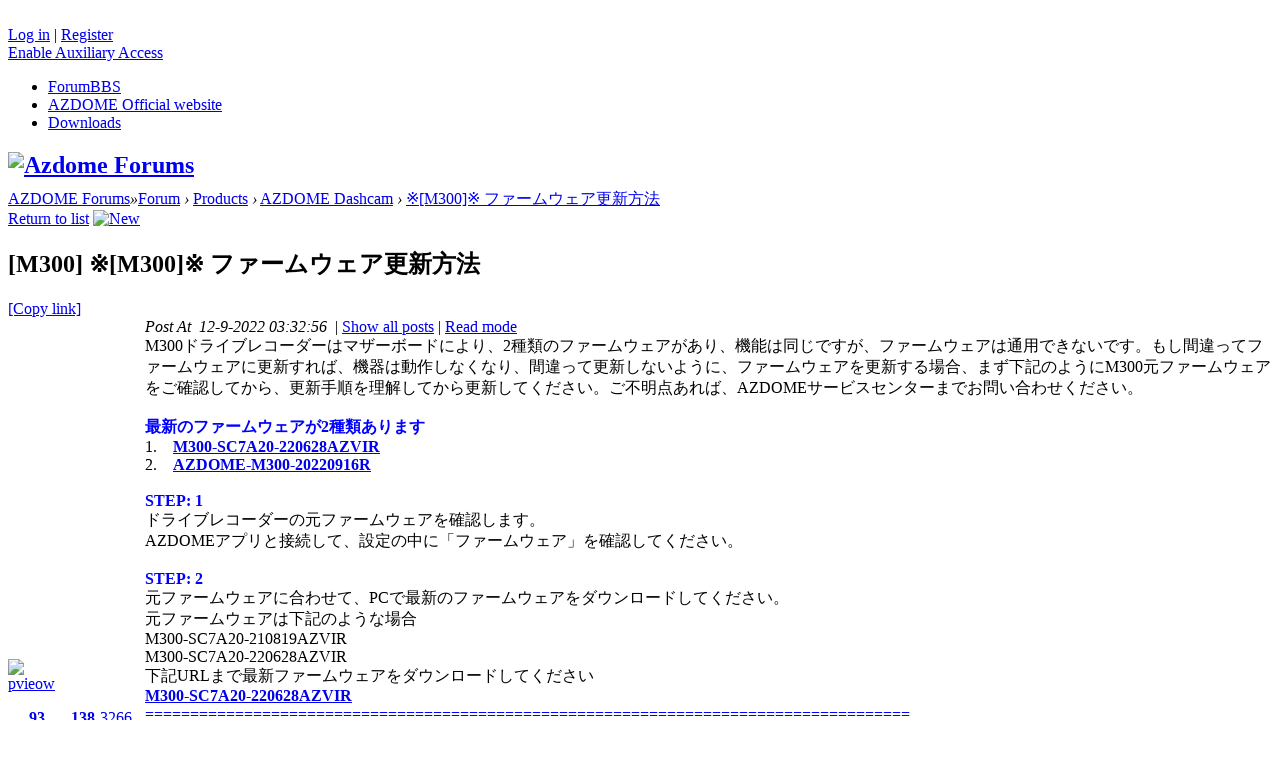

--- FILE ---
content_type: text/html; charset=utf-8
request_url: http://forum.azdome.hk/thread-1326-1-1.html
body_size: 8845
content:
<!DOCTYPE html PUBLIC "-//W3C//DTD XHTML 1.0 Transitional//EN" "http://www.w3.org/TR/xhtml1/DTD/xhtml1-transitional.dtd">
<html xmlns="http://www.w3.org/1999/xhtml">
<head>
<meta http-equiv="Content-Type" content="text/html; charset=utf-8" />
<title>※[M300]※ ファームウェア更新方法_AZDOME Forums</title>
<link href="http://forum.azdome.hk/thread-1326-1-1.html" rel="canonical" /><meta name="keywords" content="※[M300]※ ファームウェア更新方法" />
<meta name="description" content="M300ドライブレコーダーはマザーボードにより、2種類のファームウェアがあり、機能は同じですが、ファームウェアは通用できないです。もし間違ってファームウェアに更新す ... ※[M300]※ ファームウェア更新方法 " />
<meta name="author" content="Azdome" />
<meta name="copyright" content="Azdome" />
        <meta name="MSSmartTagsPreventParsing" content="True" />
<meta http-equiv="MSThemeCompatible" content="Yes" />
        <meta name="google-site-verification" content="QxpZSD-WXgZMMi7fuKzcCP_EaAUuuOw20Shq7HqYxOE" />
<base href="http://forum.azdome.hk/" /><link rel="stylesheet" type="text/css" href="data/cache/style_2_common.css?ANU" /><link rel="stylesheet" type="text/css" href="data/cache/style_2_forum_viewthread.css?ANU" /><script type="text/javascript">var STYLEID = '2', STATICURL = 'static/', IMGDIR = 'template/comiis_nby/img', VERHASH = 'ANU', charset = 'utf-8', discuz_uid = '0', cookiepre = 'JjcN_2132_', cookiedomain = '', cookiepath = '/', showusercard = '1', attackevasive = '0', disallowfloat = 'sendpm|newthread|reply|viewratings|viewwarning|viewthreadmod|viewvote|tradeorder|activity|debate|nav|usergroups|task', creditnotice = '1|Prestige|,2|Gold Coin|,3|Contribution|', defaultstyle = '', REPORTURL = 'aHR0cDovL2ZvcnVtLmF6ZG9tZS5oay90aHJlYWQtMTMyNi0xLTEuaHRtbA==', SITEURL = 'http://forum.azdome.hk/', JSPATH = 'static/js/', CSSPATH = 'data/cache/style_', DYNAMICURL = '';</script>
<script src="static/js/common.js?ANU" type="text/javascript"></script>
﻿<meta name="application-name" content="AZDOME Forums" />
<meta name="msapplication-tooltip" content="AZDOME Forums" />
<meta name="msapplication-task" content="name=Forum;action-uri=http://forum.azdome.hk/forum.php;icon-uri=http://forum.azdome.hk/template/comiis_nby/img/bbs.ico" />
<link rel="archives" title="AZDOME Forums" href="http://forum.azdome.hk/archiver/" />
<link rel="stylesheet" id="css_widthauto" type="text/css" href='data/cache/style_2_widthauto.css?ANU' />
<script type="text/javascript">HTMLNODE.className += ' widthauto'</script>
<script src="static/js/forum.js?ANU" type="text/javascript"></script>
<style>
#comiis_hd, #comiis_nv {margin-bottom:5px;}
.comiis_wide #comiis_hd, .comiis_wide #comiis_nv {margin-bottom:10px;}
</style>
</head>
<body id="nv_forum" class="pg_viewthread comiis_wide ityp" onkeydown="if(event.keyCode==27) return false;">
<div id="append_parent"></div><div id="ajaxwaitid"></div>
<div id="toptb" class="cl">
<div class="wp cl">
			
<div class="y comiis_nvlogin"><div class="comiis_um cl">
<div class="z qqdlico"></div>
<div class="comiis_dlq"><a onclick="showWindow('login', this.href);return false;" href="member.php?mod=logging&amp;action=login">Log in</a> | <a href="member.php?mod=register">Register</a></div>
</div>
</div>
<div class="y">
<a id="switchblind" href="javascript:;" onclick="toggleBlind(this)" title="Enable Auxiliary Access" class="switchblind">Enable Auxiliary Access</a>
</div>

</div>
</div><div style="height:111px;">
<div id="comiis_hd">
<div class="wp cl"><div class="comiis_hdnv">
<ul><li class="a" id="mn_forum" ><a href="http://forum.azdome.hk/forum.php" hidefocus="true" title="BBS"  >Forum<span>BBS</span></a></li><li id="mn_Nf6b8" ><a href="https://www.azdomes.com/" hidefocus="true"  >AZDOME Official website</a></li><li id="mn_Nd40f" ><a href="https://www.azdomes.com/pages/support" hidefocus="true"  >Downloads</a></li></ul>
</div>
<h2><a href="http://forum.azdome.hk/" title="AZDOME Forums"><img src="template/comiis_nby/img/comiis_logo.gif" alt="Azdome Forums" border="0" /></a></h2>			
</div>		
</div>
</div>
<div class="ssnr" style="clear:both;"></div>
<div class="wp comiis_nv_pop">
<div id="mu" class="cl">
</div>
</div>
</div>	
<script src="template/comiis_nby/img/comiis_nv.js" type="text/javascript" type="text/javascript"></script>
<div id="wp" class="wp">
<script type="text/javascript">var fid = parseInt('38'), tid = parseInt('1326');</script>
<script src="static/js/forum_viewthread.js?ANU" type="text/javascript"></script>
<script type="text/javascript">zoomstatus = parseInt(1);var imagemaxwidth = '600';var aimgcount = new Array();</script>
<style id="diy_style" type="text/css"></style>
<!--[diy=diynavtop]--><div id="diynavtop" class="area"></div><!--[/diy]-->
<div id="pt" class="bm cl">
<div class="z">
<a href="./" class="nvhm" title="Website">AZDOME Forums</a><em>&raquo;</em><a href="./">Forum</a> <em>&rsaquo;</em> <a href="http://forum.azdome.hk/forum.php?gid=1">Products</a> <em>&rsaquo;</em> <a href="http://forum.azdome.hk/dashcam.html">AZDOME Dashcam</a> <em>&rsaquo;</em> <a href="http://forum.azdome.hk/thread-1326-1-1.html">※[M300]※ ファームウェア更新方法</a>
</div>
</div>
<div class="wp">
<!--[diy=diy1]--><div id="diy1" class="area"></div><!--[/diy]-->
</div>
<div id="pgt" class="pgs mbm cl">
<div class="pgt"></div>
<span class="y pgb"><a href="http://forum.azdome.hk/dashcam.html">Return to list</a></span>
<a id="newspecial" onmouseover="$('newspecial').id = 'newspecialtmp';this.id = 'newspecial';showMenu({'ctrlid':this.id})" onclick="showWindow('newthread', 'forum.php?mod=post&action=newthread&fid=38')" href="javascript:;" title="New"><img src="template/comiis_nby/img/pn_post.png" alt="New" /></a></div>
<div class="wp">
<!--[diy=diy1s]--><div id="diy1s" class="area"></div><!--[/diy]-->
</div>
<div class="boardnav">
<div id="ct" class="wp cl">
<div id="postlist" class="pl bm efia comiis_x0">
<div class="bm_h comiis_snvbt">
<span class="z">
				
</span>
<h2 class="z">
[M300]
<span id="thread_subject">※[M300]※ ファームウェア更新方法</span>
</h2>
<span class="z kmfz">
<a href="http://forum.azdome.hk/thread-1326-1-1.html" onclick="return copyThreadUrl(this, 'AZDOME Forums')"  class="kmcopy">[Copy link]</a>
</span>
</div>
	
<div id="post_1678"  class="comiis_vrx"><table id="pid1678" class="plhin" summary="pid1678" cellspacing="0" cellpadding="0">
<tr>
<td class="pls" rowspan="2">
<div id="favatar1678" class="pls favatar">
 <a name="lastpost"></a><div class="p_pop blk bui comiis_vuimg card_gender_1" id="userinfo1678" style="display:none;">
<div class="m z">
<div id="userinfo1678_ma"></div>
</div>
<div class="i y">
<div>
<strong><a href="http://forum.azdome.hk/home.php?mod=space&amp;uid=1" target="_blank" class="xi2">pvieow</a></strong>
<em>Offline</em>
</div><dl class="cl">
<dt>Credits</dt><dd><a href="http://forum.azdome.hk/home.php?mod=space&uid=1&do=profile" target="_blank" class="xi2">3266</a></dd>
</dl><div class="imicn">
<a href="http://forum.azdome.hk/home.php?mod=space&amp;uid=1&amp;do=profile" target="_blank" title="View details"><img src="template/comiis_nby/img/userinfo.gif" alt="View details" /></a>
</div>
<div id="avatarfeed"><span id="threadsortswait"></span></div>
</div>
</div>
<div>
<div class="avatar" onmouseover="showauthor(this, 'userinfo1678')"><a href="http://forum.azdome.hk/home.php?mod=space&amp;uid=1" class="avtm" target="_blank"><img src="http://forum.azdome.hk/uc_server/avatar.php?uid=1&size=middle" /></a></div>
<div class="pi">
<div class="authi"><a href="http://forum.azdome.hk/home.php?mod=space&amp;uid=1" target="_blank" >pvieow</a> 
</div>
</div>
</div>
<div class="tns xg2"><table cellspacing="0" cellpadding="0"><th><p><a href="http://forum.azdome.hk/home.php?mod=space&uid=1&do=thread&type=thread&view=me&from=space" class="xi2">93</a></p>Threads</th><th><p><a href="http://forum.azdome.hk/home.php?mod=space&uid=1&do=thread&type=reply&view=me&from=space" class="xi2">138</a></p>Posts</th><td><p><a href="http://forum.azdome.hk/home.php?mod=space&uid=1&do=profile" class="xi2">3266</a></p>Credits</td></table></div>

<p><em><a href="http://forum.azdome.hk/home.php?mod=spacecp&amp;ac=usergroup&amp;gid=1" target="_blank">Administrator</a></em></p>


<p><span><img src="template/comiis_nby/img/star_level3.gif" alt="Rank: 9" /><img src="template/comiis_nby/img/star_level3.gif" alt="Rank: 9" /><img src="template/comiis_nby/img/star_level1.gif" alt="Rank: 9" /></span></p>



<dl class="pil cl">
	<dt>Credits</dt><dd><a href="http://forum.azdome.hk/home.php?mod=space&uid=1&do=profile" target="_blank" class="xi2">3266</a></dd>
</dl>

<dl class="pil cl"></dl><ul class="comiis_o cl">
<li><a href="http://forum.azdome.hk/home.php?mod=spacecp&amp;ac=pm&amp;op=showmsg&amp;handlekey=showmsg_1&amp;touid=1&amp;pmid=0&amp;daterange=2&amp;pid=1678&amp;tid=1326" onclick="showWindow('sendpm', this.href);" title="Send PM" class="kmfxx">Send PM</a></li>
</ul>
</div>
</td>
	
<td class="plc">
<div class="pi">
<div class="pti">
<div class="pdbt">
</div>
<div class="authi">
<em id="authorposton1678">
Post At&nbsp;
					
12-9-2022 03:32:56&nbsp;
</em>
<span class="pipe">|</span>
<a href="http://forum.azdome.hk/thread-1326-1-1.html" rel="nofollow">Show all posts</a>
<span class="pipe show">|</span>&nbsp;<a href="javascript:;" onclick="readmode($('thread_subject').innerHTML, 1678);" class="show">Read mode</a>
</div>
</div>
</div><div class="pct"><style type="text/css">.pcb{margin-right:0}</style><div class="pcb">
 
<div class="t_fsz">
<table cellspacing="0" cellpadding="0"><tr><td class="t_f" id="postmessage_1678">
M300ドライブレコーダーはマザーボードにより、2種類のファームウェアがあり、機能は同じですが、ファームウェアは通用できないです。もし間違ってファームウェアに更新すれば、機器は動作しなくなり、間違って更新しないように、ファームウェアを更新する場合、まず下記のようにM300元ファームウェアをご確認してから、更新手順を理解してから更新してください。ご不明点あれば、AZDOMEサービスセンターまでお問い合わせください。<br />
<br />
<strong><font color="Blue">最新のファームウェアが2種類あります</font></strong><br />
1.　<strong><font color="Red"><a href="https://drive.google.com/drive/folders/1knaBcZrjxKEF6OynjcsWe36nfotCVeip?usp=share_link" rel="nofollow"" target="_blank">M300-SC7A20-220628AZVIR</a></font></strong><br />
2.　<strong><font color="Red"><a href="https://drive.google.com/drive/folders/1PB9051B-0X4jvXuMEfFyMf4I2BTc4N0l?usp=share_link" rel="nofollow"" target="_blank">AZDOME-M300-20220916R</a></font></strong><br />
<br />
<strong><font color="Blue">STEP: 1</font></strong><br />
ドライブレコーダーの元ファームウェアを確認します。<br />
AZDOMEアプリと接続して、設定の中に「ファームウェア」を確認してください。<br />
<br />
<strong><font color="Blue">STEP: 2</font></strong><br />
元ファームウェアに合わせて、PCで最新のファームウェアをダウンロードしてください。<br />
元ファームウェアは下記のような場合<br />
M300-SC7A20-210819AZVIR<br />
M300-SC7A20-220628AZVIR<br />
下記URLまで最新ファームウェアをダウンロードしてください<br />
<strong><font color="Red"><a href="https://drive.google.com/drive/folders/1knaBcZrjxKEF6OynjcsWe36nfotCVeip?usp=share_link" rel="nofollow"" target="_blank">M300-SC7A20-220628AZVIR</a></font></strong><br />
<font color="Blue"><strong>=====================================================================================</strong></font><br />
元ファームウェアは下記のような場合<br />
AZDOME-M300-20220916R<br />
下記URLまで最新ファームウェアをダウンロードしてください<br />
<strong><font color="Red"><a href="https://drive.google.com/drive/folders/1PB9051B-0X4jvXuMEfFyMf4I2BTc4N0l?usp=share_link" rel="nofollow"" target="_blank">AZDOME-M300-20220916R</a></font></strong><br />
<br />
<strong><font color="Blue">STEP: 3</font></strong><br />
ファームウェア更新方法は下記になります：<br />
1.　カードリーターを利用して、SDカードをパソコンに読み込んで、ダウンロードしたファームウェア「SD_CarDV.bin」 をSDカードにコピーします。<br />
2.　ドライブレコーダー電源OFFした状態でSDカードをドライブレコーダーに挿入します。<br />
3.　ドラレコを電源入れ、RECインジケーターは赤点灯し、自動的に更新され、更新は30-40秒掛かります。更新が終わるとドラレコは自動的に電源切れます。<br />
4.&nbsp;&nbsp;WiFiボタンを2秒間長押して、ドラレコを電源オンにしてください。<br />
5.　AZDOMEアプリと接続して、設定の中に「ファームウェア」を確認してください。最新のファームウェアに変更していれば更新完了です。<br />
6.　AZDOMEアプリで【SDカードフォーマット】を行ってください。<br />
<br />
ご不明な点やご質問、ご要望などございましたら、いつでもご遠慮なくお問いあわせください。<br />
今後ともAZDOMEをよろしくお願い申し上げます。<br />
<br />
<br />

<ignore_js_op>

<img src="data/attachment/forum/202212/09/034012usn3mf0nn3ad22h6.png" alt="lALPJvDqXoVL4hrMv8yW_150_191.png" title="lALPJvDqXoVL4hrMv8yW_150_191.png" />

</ignore_js_op>
<br />
LINE ID: daidai123jp<br />
Mail: <a href="mailto:service@azdome.hk">service@azdome.hk</a><br />
AZDOMEサービスセンター<br />
<br />
<br />
Source: <a href="http://forum.azdome.hk/thread-828-1-1.html" target="_blank">※[M550]※ ファームウェア更新方法</a></td></tr></table>
		
</div>
<div id="comment_1678" class="cm">
</div>
<div id="post_rate_div_1678"></div>
</div>
</div>
</td></tr>
<tr><td class="plc plm">
<div class="sign" style="max-height:100px;maxHeightIE:100px;">Kind regards<br />
Official Website ：www.azdomes.com</div>
             <!-- Go to www.addthis.com/dashboard to customize your tools -->
                                        Share to:<div class="addthis_inline_share_toolbox_1bw5"></div>
</td>
</tr>
<tr id="_postposition1678"></tr>
<tr>
<td class="pls"></td>
<td class="plc" style="overflow:visible;">
<div class="po">
<div class="pob cl">
<em>
<a class="fastre" href="forum.php?mod=post&amp;action=reply&amp;fid=38&amp;tid=1326&amp;reppost=1678&amp;extra=page%3D1&amp;page=1" onclick="showWindow('reply', this.href)">Reply</a>
</em>
<p>
<a href="javascript:;" id="mgc_post_1678" onmouseover="showMenu(this.id)" class="showmenu">Use magic</a>
<a href="javascript:;" onclick="showWindow('miscreport1678', 'misc.php?mod=report&rtype=post&rid=1678&tid=1326&fid=38', 'get', -1);return false;">Report</a>
</p>
<ul id="mgc_post_1678_menu" class="p_pop mgcmn" style="display: none;" disautofocus="disautofocus">
</ul>
<script type="text/javascript" reload="1">checkmgcmn('post_1678')</script>
</div>
</div>
</td>
</tr>
</table><script type="text/javascript" reload="1">
aimgcount[1678] = ['461'];
attachimggroup(1678);
attachimgshow(1678);
var aimgfid = 0;
</script>
<!-- Go to www.addthis.com/dashboard to customize your tools -->
<script src="//s7.addthis.com/js/300/addthis_widget.js#pubid=ra-5ab36f528b5da912" type="text/javascript"></script>

            </div>
<div id="postlistreply" class="pl comiis_postlistreply"><div id="post_new" class="viewthread_table" style="display: none"></div></div>
</div>
<form method="post" autocomplete="off" name="modactions" id="modactions">
<input type="hidden" name="formhash" value="eff3bcce" />
<input type="hidden" name="optgroup" />
<input type="hidden" name="operation" />
<input type="hidden" name="listextra" value="page%3D1" />
<input type="hidden" name="page" value="1" />
</form>
<div class="pgbtn"><a href="http://forum.azdome.hk/forum.php?mod=viewthread&amp;tid=1326&amp;page=" hidefocus="true" class="bm_h">Next &raquo;</a></div>
<div class="pgs mtm mbm cl">
<span class="pgb y"><a href="http://forum.azdome.hk/dashcam.html">Return to list</a></span>
<a id="newspecialtmp" onmouseover="$('newspecial').id = 'newspecialtmp';this.id = 'newspecial';showMenu({'ctrlid':this.id})" onclick="showWindow('newthread', 'forum.php?mod=post&action=newthread&fid=38')" href="javascript:;" title="New"><img src="template/comiis_nby/img/pn_post.png" alt="New" /></a>
</div>
<!--[diy=diyfastposttop]--><div id="diyfastposttop" class="area"></div><!--[/diy]-->
<div class="bm_h kmtx">
<h2>Reply post</h2>
</div>
<script type="text/javascript">
var postminchars = parseInt('20');
var postmaxchars = parseInt('10000');
var disablepostctrl = parseInt('0');
</script>
<div id="f_pst" class="pl bm bmw" style="margin-top:0;">
<form method="post" autocomplete="off" id="fastpostform" action="forum.php?mod=post&amp;action=reply&amp;fid=38&amp;tid=1326&amp;extra=page%3D1&amp;replysubmit=yes&amp;infloat=yes&amp;handlekey=fastpost" onSubmit="return fastpostvalidate(this)">
<table cellspacing="0" cellpadding="0">
<tr>
<td class="pls">
<div class="avatar avtm nologin"><img src="template/comiis_nby/img/comiis_nologin.jpg"></div>
</td>
<td class="plc">
<span id="fastpostreturn"></span>
<div class="cl">
<div id="fastposteditor">
<div class="tedt mtn">
<div class="bar">
<span class="y">
<a href="http://forum.azdome.hk/forum.php?mod=post&amp;action=reply&amp;fid=38&amp;tid=1326" onclick="return switchAdvanceMode(this.href)">Advanced Mode</a>
</span><script src="static/js/seditor.js?ANU" type="text/javascript"></script>
<div class="fpd">
<a href="javascript:;" title="Bold" class="fbld">B</a>
<a href="javascript:;" title="Font Color" class="fclr" id="fastpostforecolor">Color</a>
<a id="fastpostimg" href="javascript:;" title="Image" class="fmg">Image</a>
<a id="fastposturl" href="javascript:;" title="Add link" class="flnk">Link</a>
<a id="fastpostquote" href="javascript:;" title="Quote" class="fqt">Quote</a>
<a id="fastpostcode" href="javascript:;" title="Code" class="fcd">Code</a>
<a href="javascript:;" class="fsml" id="fastpostsml">Smilies</a>
</div></div>
<div class="area">
<div class="pt hm">
You have to log in before you can reply <a href="member.php?mod=logging&amp;action=login" onclick="showWindow('login', this.href)" class="xi2">Login</a> | <a href="member.php?mod=register" class="xi2">Register</a>
</div>
</div>
</div>
</div>
</div>
<div id="seccheck_fastpost">
</div>
<input type="hidden" name="formhash" value="eff3bcce" />
<input type="hidden" name="usesig" value="" />
<input type="hidden" name="subject" value="  " />
<p class="ptm pnpost">
<a href="http://forum.azdome.hk/home.php?mod=spacecp&amp;ac=credit&amp;op=rule&amp;fid=38" class="y" target="_blank">Points Rules</a>
<button type="button" onclick="showWindow('login', 'member.php?mod=logging&action=login&guestmessage=yes')" name="replysubmit" id="fastpostsubmit" class="pn pnc vm" value="replysubmit" tabindex="5"><strong>Reply post</strong></button>
<label for="fastpostrefresh"><input id="fastpostrefresh" type="checkbox" class="pc" />To last page</label>
<script type="text/javascript">if(getcookie('fastpostrefresh') == 1) {$('fastpostrefresh').checked=true;}</script>
</p>
</td>
</tr>
</table>
</form>
</div>
</div></div>
<div class="wp mtn">
<!--[diy=diy3]--><div id="diy3" class="area"></div><!--[/diy]-->
</div>
<script type="text/javascript">
function succeedhandle_followmod(url, msg, values) {
var fObj = $('followmod_'+values['fuid']);
if(values['type'] == 'add') {
fObj.innerHTML = 'Stop follow';
fObj.href = 'home.php?mod=spacecp&ac=follow&op=del&fuid='+values['fuid'];
} else if(values['type'] == 'del') {
fObj.innerHTML = 'Follow the author';
fObj.href = 'home.php?mod=spacecp&ac=follow&op=add&hash=eff3bcce&fuid='+values['fuid'];
}
}
fixed_avatar([1678], 1);
</script>
</div>
<div class="comiis_kmzxk" style="clear:both;"></div>
<div class="comiis_dibox cl">

<div class="comiis_dilogo wp cl">
<div class="comiis_minilogo"><a href="./"><img src="template/comiis_nby/img/comiis_minilogo.gif" alt="azdome logo"></a></div><div class="meiti"><a href="https://www.facebook.com/AzdomeGlobal/" rel="nofollow" target="_blank" class="meitizuo"><img src="/template/comiis_nby/foo_icon1.png" alt="azdome facebook"></a><a href="https://twitter.com/AzdomeGlobal" rel="nofollow" target="_blank"><img src="/template/comiis_nby/foo_icon2.png" alt="azdome twitter"></a><a href="https://www.instagram.com/azdome/" rel="nofollow" target="_blank"><img src="/template/comiis_nby/foo_icon4.png" alt="azdomeinstagram"></a><a href="https://www.youtube.com/channel/UChA_dARZTaub5sNcVLF_lpw" rel="nofollow" target="_blank"><img src="/template/comiis_nby/foo_icon3.png" alt="azdome youtube"></a></div>
               <div class="comiis_dinav"></div>
</div>
</div>
<div class="wp comiis_copyright cl">

&copy; 2008-2018 AZDOME Forums Powered by <a href="http://www.discuz.net" rel="nofollow" target="_blank">Discuz!</a> X3.4   
</div>
<script src="home.php?mod=misc&ac=sendmail&rand=1769267611" type="text/javascript"></script>
<div id="scrolltop">
<span><a href="http://forum.azdome.hk/forum.php?mod=post&amp;action=reply&amp;fid=38&amp;tid=1326&amp;extra=page%3D1&amp;page=1" onclick="showWindow('reply', this.href)" class="replyfast" title="Quick Reply"><b>Quick Reply</b></a></span>
<span hidefocus="true"><a title="To Top" onclick="window.scrollTo('0','0')" class="scrolltopa" href="javascript:;"><b>To Top</b></a></span>
<span>
<a href="http://forum.azdome.hk/dashcam.html" hidefocus="true" class="returnlist" title="Return to the list"><b>Return to the list</b></a>
</span>
</div>
<script type="text/javascript">_attachEvent(window, 'scroll', function () { new_showTopLink(); });checkBlind();</script>
<script type="text/javascript">
function new_showTopLink() {
var ft = $('ft');
if(ft){
var scrolltop = $('scrolltop');
var viewPortHeight = parseInt(document.documentElement.clientHeight);
var scrollHeight = parseInt(document.body.getBoundingClientRect().top);
var basew = parseInt(ft.clientWidth);
var sw = scrolltop.clientWidth;
if (basew < 1500) {
var left = parseInt(fetchOffset(ft)['left']);
left = left < sw ? left * 2 - sw : left;
scrolltop.style.left = ( basew + left ) + 'px';
} else {
scrolltop.style.left = 'auto';
scrolltop.style.right = 0;
}
if (BROWSER.ie && BROWSER.ie < 7) {
scrolltop.style.top = viewPortHeight - scrollHeight - 150 + 'px';
}
if (scrollHeight < -100) {
scrolltop.style.visibility = 'visible';
} else {
scrolltop.style.visibility = 'hidden';
}
}
}
if($("myrepeats") && $("comiis_key")){
$("comiis_key").appendChild($("myrepeats"));
}
if($("qmenu_loop")){
var qmenu_timer, qmenu_scroll_l;
var qmenu_in = 0;
var qmenu_width = 246;
var qmenu_loop = $('qmenu_loop');
var qmenu_all_width = 41 * $('qmenu_loopul').getElementsByTagName("li").length - qmenu_width;
if(qmenu_all_width < 20){
$('qmenu_an').style.display = 'none';
}
}
function qmenu_move(qmenu_lr){
if(qmenu_in == 0 && ((qmenu_lr == 1 && qmenu_loop.scrollLeft < qmenu_all_width) || (qmenu_lr == 0 && qmenu_loop.scrollLeft > 0))){
qmenu_in = 1;
qmenu_scroll_l = qmenu_loop.scrollLeft;
qmenu_timer = setInterval(function(){
qmenu_scroll(qmenu_lr);
}, 10);
}
}
function qmenu_scroll(qmenu_lr){
if((qmenu_lr == 1 && qmenu_loop.scrollLeft >= qmenu_width + qmenu_scroll_l) || (qmenu_lr == 0 && ((qmenu_loop.scrollLeft <= qmenu_scroll_l - qmenu_width) || qmenu_loop.scrollLeft == 0))){
clearInterval(qmenu_timer);
qmenu_in = 0;
}else{
if(qmenu_lr == 1){
qmenu_loop.scrollLeft += Math.round((qmenu_width + qmenu_scroll_l - qmenu_loop.scrollLeft) / 15) + 1;
}else{
qmenu_loop.scrollLeft -= Math.round((qmenu_width - (qmenu_scroll_l - qmenu_loop.scrollLeft)) / 15) + 1;
}
}
}
</script><!-- Global site tag (gtag.js) - Google Analytics -->
<script src="https://www.googletagmanager.com/gtag/js?id=UA-118290465-1" type="text/javascript"></script>
<script>
  window.dataLayer = window.dataLayer || [];
  function gtag(){dataLayer.push(arguments);}
  gtag('js', new Date());

  gtag('config', 'UA-118290465-1');
</script>
<style type="text/css">
.meiti{padding-top: 12px;}
.meitizuo{margin-left: 567px;}
@media (max-width: 798px){
.meitizuo {margin-left: 320px;}
}
.meiti a{float: left;padding-right: 5px;}
</style>
</body>
</html>
